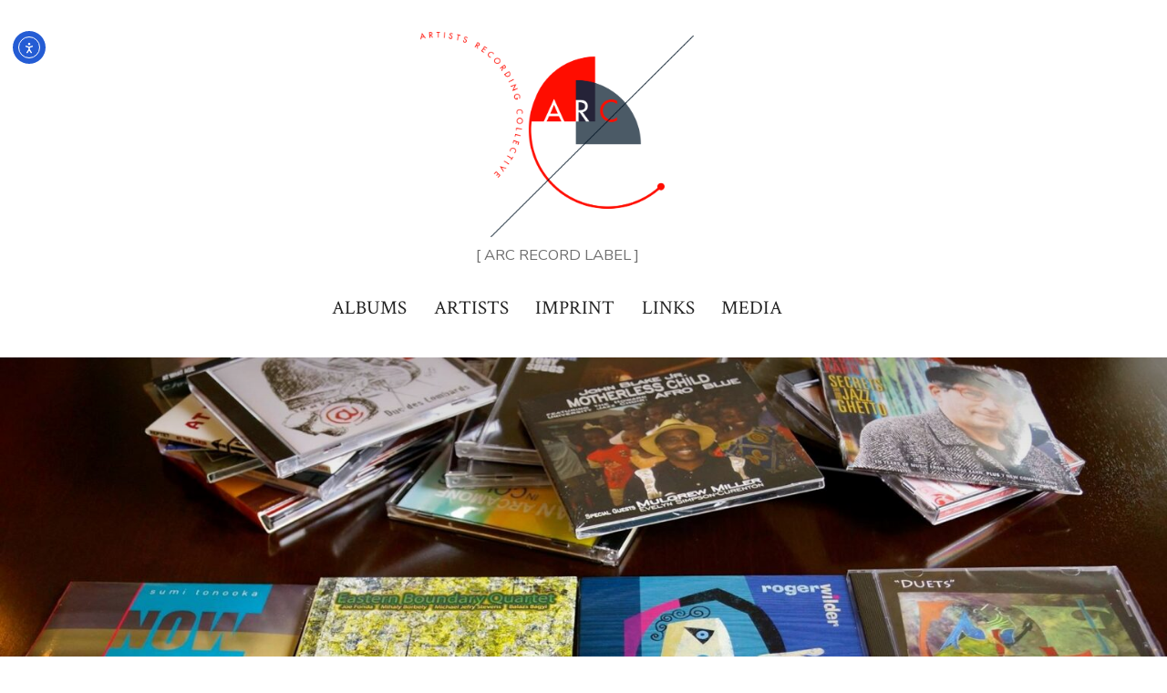

--- FILE ---
content_type: text/html; charset=UTF-8
request_url: https://artistsrecordingcollective.biz/arc-catalogue/
body_size: 18360
content:
<!doctype html>
<html lang="en">
<head>
	<meta charset="UTF-8" />
	<meta name="viewport" content="width=device-width, initial-scale=1" />
	<link rel="profile" href="https://gmpg.org/xfn/11" />
	<title>ARTISTS &#8211; Artists Recording Collective</title>
<meta name='robots' content='max-image-preview:large' />
<link rel='dns-prefetch' href='//cdn.elementor.com' />
<link rel='dns-prefetch' href='//fonts.googleapis.com' />
<link href='https://fonts.gstatic.com' crossorigin='1' rel='preconnect' />
<link rel="alternate" type="application/rss+xml" title="Artists Recording Collective &raquo; Feed" href="https://artistsrecordingcollective.biz/feed/" />
<link rel="alternate" type="application/rss+xml" title="Artists Recording Collective &raquo; Comments Feed" href="https://artistsrecordingcollective.biz/comments/feed/" />
<link rel="alternate" title="oEmbed (JSON)" type="application/json+oembed" href="https://artistsrecordingcollective.biz/wp-json/oembed/1.0/embed?url=https%3A%2F%2Fartistsrecordingcollective.biz%2Farc-catalogue%2F" />
<link rel="alternate" title="oEmbed (XML)" type="text/xml+oembed" href="https://artistsrecordingcollective.biz/wp-json/oembed/1.0/embed?url=https%3A%2F%2Fartistsrecordingcollective.biz%2Farc-catalogue%2F&#038;format=xml" />
<style id='wp-img-auto-sizes-contain-inline-css'>
img:is([sizes=auto i],[sizes^="auto," i]){contain-intrinsic-size:3000px 1500px}
/*# sourceURL=wp-img-auto-sizes-contain-inline-css */
</style>
<style id='wp-emoji-styles-inline-css'>

	img.wp-smiley, img.emoji {
		display: inline !important;
		border: none !important;
		box-shadow: none !important;
		height: 1em !important;
		width: 1em !important;
		margin: 0 0.07em !important;
		vertical-align: -0.1em !important;
		background: none !important;
		padding: 0 !important;
	}
/*# sourceURL=wp-emoji-styles-inline-css */
</style>
<style id='wp-block-library-inline-css'>
:root{--wp-block-synced-color:#7a00df;--wp-block-synced-color--rgb:122,0,223;--wp-bound-block-color:var(--wp-block-synced-color);--wp-editor-canvas-background:#ddd;--wp-admin-theme-color:#007cba;--wp-admin-theme-color--rgb:0,124,186;--wp-admin-theme-color-darker-10:#006ba1;--wp-admin-theme-color-darker-10--rgb:0,107,160.5;--wp-admin-theme-color-darker-20:#005a87;--wp-admin-theme-color-darker-20--rgb:0,90,135;--wp-admin-border-width-focus:2px}@media (min-resolution:192dpi){:root{--wp-admin-border-width-focus:1.5px}}.wp-element-button{cursor:pointer}:root .has-very-light-gray-background-color{background-color:#eee}:root .has-very-dark-gray-background-color{background-color:#313131}:root .has-very-light-gray-color{color:#eee}:root .has-very-dark-gray-color{color:#313131}:root .has-vivid-green-cyan-to-vivid-cyan-blue-gradient-background{background:linear-gradient(135deg,#00d084,#0693e3)}:root .has-purple-crush-gradient-background{background:linear-gradient(135deg,#34e2e4,#4721fb 50%,#ab1dfe)}:root .has-hazy-dawn-gradient-background{background:linear-gradient(135deg,#faaca8,#dad0ec)}:root .has-subdued-olive-gradient-background{background:linear-gradient(135deg,#fafae1,#67a671)}:root .has-atomic-cream-gradient-background{background:linear-gradient(135deg,#fdd79a,#004a59)}:root .has-nightshade-gradient-background{background:linear-gradient(135deg,#330968,#31cdcf)}:root .has-midnight-gradient-background{background:linear-gradient(135deg,#020381,#2874fc)}:root{--wp--preset--font-size--normal:16px;--wp--preset--font-size--huge:42px}.has-regular-font-size{font-size:1em}.has-larger-font-size{font-size:2.625em}.has-normal-font-size{font-size:var(--wp--preset--font-size--normal)}.has-huge-font-size{font-size:var(--wp--preset--font-size--huge)}.has-text-align-center{text-align:center}.has-text-align-left{text-align:left}.has-text-align-right{text-align:right}.has-fit-text{white-space:nowrap!important}#end-resizable-editor-section{display:none}.aligncenter{clear:both}.items-justified-left{justify-content:flex-start}.items-justified-center{justify-content:center}.items-justified-right{justify-content:flex-end}.items-justified-space-between{justify-content:space-between}.screen-reader-text{border:0;clip-path:inset(50%);height:1px;margin:-1px;overflow:hidden;padding:0;position:absolute;width:1px;word-wrap:normal!important}.screen-reader-text:focus{background-color:#ddd;clip-path:none;color:#444;display:block;font-size:1em;height:auto;left:5px;line-height:normal;padding:15px 23px 14px;text-decoration:none;top:5px;width:auto;z-index:100000}html :where(.has-border-color){border-style:solid}html :where([style*=border-top-color]){border-top-style:solid}html :where([style*=border-right-color]){border-right-style:solid}html :where([style*=border-bottom-color]){border-bottom-style:solid}html :where([style*=border-left-color]){border-left-style:solid}html :where([style*=border-width]){border-style:solid}html :where([style*=border-top-width]){border-top-style:solid}html :where([style*=border-right-width]){border-right-style:solid}html :where([style*=border-bottom-width]){border-bottom-style:solid}html :where([style*=border-left-width]){border-left-style:solid}html :where(img[class*=wp-image-]){height:auto;max-width:100%}:where(figure){margin:0 0 1em}html :where(.is-position-sticky){--wp-admin--admin-bar--position-offset:var(--wp-admin--admin-bar--height,0px)}@media screen and (max-width:600px){html :where(.is-position-sticky){--wp-admin--admin-bar--position-offset:0px}}

/*# sourceURL=wp-block-library-inline-css */
</style><style id='wp-block-image-inline-css'>
.wp-block-image>a,.wp-block-image>figure>a{display:inline-block}.wp-block-image img{box-sizing:border-box;height:auto;max-width:100%;vertical-align:bottom}@media not (prefers-reduced-motion){.wp-block-image img.hide{visibility:hidden}.wp-block-image img.show{animation:show-content-image .4s}}.wp-block-image[style*=border-radius] img,.wp-block-image[style*=border-radius]>a{border-radius:inherit}.wp-block-image.has-custom-border img{box-sizing:border-box}.wp-block-image.aligncenter{text-align:center}.wp-block-image.alignfull>a,.wp-block-image.alignwide>a{width:100%}.wp-block-image.alignfull img,.wp-block-image.alignwide img{height:auto;width:100%}.wp-block-image .aligncenter,.wp-block-image .alignleft,.wp-block-image .alignright,.wp-block-image.aligncenter,.wp-block-image.alignleft,.wp-block-image.alignright{display:table}.wp-block-image .aligncenter>figcaption,.wp-block-image .alignleft>figcaption,.wp-block-image .alignright>figcaption,.wp-block-image.aligncenter>figcaption,.wp-block-image.alignleft>figcaption,.wp-block-image.alignright>figcaption{caption-side:bottom;display:table-caption}.wp-block-image .alignleft{float:left;margin:.5em 1em .5em 0}.wp-block-image .alignright{float:right;margin:.5em 0 .5em 1em}.wp-block-image .aligncenter{margin-left:auto;margin-right:auto}.wp-block-image :where(figcaption){margin-bottom:1em;margin-top:.5em}.wp-block-image.is-style-circle-mask img{border-radius:9999px}@supports ((-webkit-mask-image:none) or (mask-image:none)) or (-webkit-mask-image:none){.wp-block-image.is-style-circle-mask img{border-radius:0;-webkit-mask-image:url('data:image/svg+xml;utf8,<svg viewBox="0 0 100 100" xmlns="http://www.w3.org/2000/svg"><circle cx="50" cy="50" r="50"/></svg>');mask-image:url('data:image/svg+xml;utf8,<svg viewBox="0 0 100 100" xmlns="http://www.w3.org/2000/svg"><circle cx="50" cy="50" r="50"/></svg>');mask-mode:alpha;-webkit-mask-position:center;mask-position:center;-webkit-mask-repeat:no-repeat;mask-repeat:no-repeat;-webkit-mask-size:contain;mask-size:contain}}:root :where(.wp-block-image.is-style-rounded img,.wp-block-image .is-style-rounded img){border-radius:9999px}.wp-block-image figure{margin:0}.wp-lightbox-container{display:flex;flex-direction:column;position:relative}.wp-lightbox-container img{cursor:zoom-in}.wp-lightbox-container img:hover+button{opacity:1}.wp-lightbox-container button{align-items:center;backdrop-filter:blur(16px) saturate(180%);background-color:#5a5a5a40;border:none;border-radius:4px;cursor:zoom-in;display:flex;height:20px;justify-content:center;opacity:0;padding:0;position:absolute;right:16px;text-align:center;top:16px;width:20px;z-index:100}@media not (prefers-reduced-motion){.wp-lightbox-container button{transition:opacity .2s ease}}.wp-lightbox-container button:focus-visible{outline:3px auto #5a5a5a40;outline:3px auto -webkit-focus-ring-color;outline-offset:3px}.wp-lightbox-container button:hover{cursor:pointer;opacity:1}.wp-lightbox-container button:focus{opacity:1}.wp-lightbox-container button:focus,.wp-lightbox-container button:hover,.wp-lightbox-container button:not(:hover):not(:active):not(.has-background){background-color:#5a5a5a40;border:none}.wp-lightbox-overlay{box-sizing:border-box;cursor:zoom-out;height:100vh;left:0;overflow:hidden;position:fixed;top:0;visibility:hidden;width:100%;z-index:100000}.wp-lightbox-overlay .close-button{align-items:center;cursor:pointer;display:flex;justify-content:center;min-height:40px;min-width:40px;padding:0;position:absolute;right:calc(env(safe-area-inset-right) + 16px);top:calc(env(safe-area-inset-top) + 16px);z-index:5000000}.wp-lightbox-overlay .close-button:focus,.wp-lightbox-overlay .close-button:hover,.wp-lightbox-overlay .close-button:not(:hover):not(:active):not(.has-background){background:none;border:none}.wp-lightbox-overlay .lightbox-image-container{height:var(--wp--lightbox-container-height);left:50%;overflow:hidden;position:absolute;top:50%;transform:translate(-50%,-50%);transform-origin:top left;width:var(--wp--lightbox-container-width);z-index:9999999999}.wp-lightbox-overlay .wp-block-image{align-items:center;box-sizing:border-box;display:flex;height:100%;justify-content:center;margin:0;position:relative;transform-origin:0 0;width:100%;z-index:3000000}.wp-lightbox-overlay .wp-block-image img{height:var(--wp--lightbox-image-height);min-height:var(--wp--lightbox-image-height);min-width:var(--wp--lightbox-image-width);width:var(--wp--lightbox-image-width)}.wp-lightbox-overlay .wp-block-image figcaption{display:none}.wp-lightbox-overlay button{background:none;border:none}.wp-lightbox-overlay .scrim{background-color:#fff;height:100%;opacity:.9;position:absolute;width:100%;z-index:2000000}.wp-lightbox-overlay.active{visibility:visible}@media not (prefers-reduced-motion){.wp-lightbox-overlay.active{animation:turn-on-visibility .25s both}.wp-lightbox-overlay.active img{animation:turn-on-visibility .35s both}.wp-lightbox-overlay.show-closing-animation:not(.active){animation:turn-off-visibility .35s both}.wp-lightbox-overlay.show-closing-animation:not(.active) img{animation:turn-off-visibility .25s both}.wp-lightbox-overlay.zoom.active{animation:none;opacity:1;visibility:visible}.wp-lightbox-overlay.zoom.active .lightbox-image-container{animation:lightbox-zoom-in .4s}.wp-lightbox-overlay.zoom.active .lightbox-image-container img{animation:none}.wp-lightbox-overlay.zoom.active .scrim{animation:turn-on-visibility .4s forwards}.wp-lightbox-overlay.zoom.show-closing-animation:not(.active){animation:none}.wp-lightbox-overlay.zoom.show-closing-animation:not(.active) .lightbox-image-container{animation:lightbox-zoom-out .4s}.wp-lightbox-overlay.zoom.show-closing-animation:not(.active) .lightbox-image-container img{animation:none}.wp-lightbox-overlay.zoom.show-closing-animation:not(.active) .scrim{animation:turn-off-visibility .4s forwards}}@keyframes show-content-image{0%{visibility:hidden}99%{visibility:hidden}to{visibility:visible}}@keyframes turn-on-visibility{0%{opacity:0}to{opacity:1}}@keyframes turn-off-visibility{0%{opacity:1;visibility:visible}99%{opacity:0;visibility:visible}to{opacity:0;visibility:hidden}}@keyframes lightbox-zoom-in{0%{transform:translate(calc((-100vw + var(--wp--lightbox-scrollbar-width))/2 + var(--wp--lightbox-initial-left-position)),calc(-50vh + var(--wp--lightbox-initial-top-position))) scale(var(--wp--lightbox-scale))}to{transform:translate(-50%,-50%) scale(1)}}@keyframes lightbox-zoom-out{0%{transform:translate(-50%,-50%) scale(1);visibility:visible}99%{visibility:visible}to{transform:translate(calc((-100vw + var(--wp--lightbox-scrollbar-width))/2 + var(--wp--lightbox-initial-left-position)),calc(-50vh + var(--wp--lightbox-initial-top-position))) scale(var(--wp--lightbox-scale));visibility:hidden}}
/*# sourceURL=https://artistsrecordingcollective.biz/wp-includes/blocks/image/style.min.css */
</style>
<style id='wp-block-list-inline-css'>
ol,ul{box-sizing:border-box}:root :where(.wp-block-list.has-background){padding:1.25em 2.375em}
/*# sourceURL=https://artistsrecordingcollective.biz/wp-includes/blocks/list/style.min.css */
</style>
<style id='wp-block-paragraph-inline-css'>
.is-small-text{font-size:.875em}.is-regular-text{font-size:1em}.is-large-text{font-size:2.25em}.is-larger-text{font-size:3em}.has-drop-cap:not(:focus):first-letter{float:left;font-size:8.4em;font-style:normal;font-weight:100;line-height:.68;margin:.05em .1em 0 0;text-transform:uppercase}body.rtl .has-drop-cap:not(:focus):first-letter{float:none;margin-left:.1em}p.has-drop-cap.has-background{overflow:hidden}:root :where(p.has-background){padding:1.25em 2.375em}:where(p.has-text-color:not(.has-link-color)) a{color:inherit}p.has-text-align-left[style*="writing-mode:vertical-lr"],p.has-text-align-right[style*="writing-mode:vertical-rl"]{rotate:180deg}
/*# sourceURL=https://artistsrecordingcollective.biz/wp-includes/blocks/paragraph/style.min.css */
</style>
<style id='global-styles-inline-css'>
:root{--wp--preset--aspect-ratio--square: 1;--wp--preset--aspect-ratio--4-3: 4/3;--wp--preset--aspect-ratio--3-4: 3/4;--wp--preset--aspect-ratio--3-2: 3/2;--wp--preset--aspect-ratio--2-3: 2/3;--wp--preset--aspect-ratio--16-9: 16/9;--wp--preset--aspect-ratio--9-16: 9/16;--wp--preset--color--black: #000000;--wp--preset--color--cyan-bluish-gray: #abb8c3;--wp--preset--color--white: #ffffff;--wp--preset--color--pale-pink: #f78da7;--wp--preset--color--vivid-red: #cf2e2e;--wp--preset--color--luminous-vivid-orange: #ff6900;--wp--preset--color--luminous-vivid-amber: #fcb900;--wp--preset--color--light-green-cyan: #7bdcb5;--wp--preset--color--vivid-green-cyan: #00d084;--wp--preset--color--pale-cyan-blue: #8ed1fc;--wp--preset--color--vivid-cyan-blue: #0693e3;--wp--preset--color--vivid-purple: #9b51e0;--wp--preset--color--primary: rgb(229,20,20);--wp--preset--color--secondary: rgb(33,33,33);--wp--preset--color--tertiary: rgb(128,161,191);--wp--preset--color--quaternary: #ffffff;--wp--preset--gradient--vivid-cyan-blue-to-vivid-purple: linear-gradient(135deg,rgb(6,147,227) 0%,rgb(155,81,224) 100%);--wp--preset--gradient--light-green-cyan-to-vivid-green-cyan: linear-gradient(135deg,rgb(122,220,180) 0%,rgb(0,208,130) 100%);--wp--preset--gradient--luminous-vivid-amber-to-luminous-vivid-orange: linear-gradient(135deg,rgb(252,185,0) 0%,rgb(255,105,0) 100%);--wp--preset--gradient--luminous-vivid-orange-to-vivid-red: linear-gradient(135deg,rgb(255,105,0) 0%,rgb(207,46,46) 100%);--wp--preset--gradient--very-light-gray-to-cyan-bluish-gray: linear-gradient(135deg,rgb(238,238,238) 0%,rgb(169,184,195) 100%);--wp--preset--gradient--cool-to-warm-spectrum: linear-gradient(135deg,rgb(74,234,220) 0%,rgb(151,120,209) 20%,rgb(207,42,186) 40%,rgb(238,44,130) 60%,rgb(251,105,98) 80%,rgb(254,248,76) 100%);--wp--preset--gradient--blush-light-purple: linear-gradient(135deg,rgb(255,206,236) 0%,rgb(152,150,240) 100%);--wp--preset--gradient--blush-bordeaux: linear-gradient(135deg,rgb(254,205,165) 0%,rgb(254,45,45) 50%,rgb(107,0,62) 100%);--wp--preset--gradient--luminous-dusk: linear-gradient(135deg,rgb(255,203,112) 0%,rgb(199,81,192) 50%,rgb(65,88,208) 100%);--wp--preset--gradient--pale-ocean: linear-gradient(135deg,rgb(255,245,203) 0%,rgb(182,227,212) 50%,rgb(51,167,181) 100%);--wp--preset--gradient--electric-grass: linear-gradient(135deg,rgb(202,248,128) 0%,rgb(113,206,126) 100%);--wp--preset--gradient--midnight: linear-gradient(135deg,rgb(2,3,129) 0%,rgb(40,116,252) 100%);--wp--preset--gradient--primary-to-secondary: linear-gradient(135deg, rgb(229,20,20) 0%, rgb(33,33,33) 100%);--wp--preset--gradient--primary-to-tertiary: linear-gradient(135deg, rgb(229,20,20) 0%, rgb(128,161,191) 100%);--wp--preset--gradient--primary-to-background: linear-gradient(135deg, rgb(229,20,20) 0%, rgb(255,255,255) 100%);--wp--preset--gradient--secondary-to-tertiary: linear-gradient(135deg, rgb(33,33,33) 0%, rgb(255,255,255) 100%);--wp--preset--font-size--small: 17px;--wp--preset--font-size--medium: 21px;--wp--preset--font-size--large: 24px;--wp--preset--font-size--x-large: 42px;--wp--preset--font-size--huge: 30px;--wp--preset--spacing--20: 0.44rem;--wp--preset--spacing--30: 0.67rem;--wp--preset--spacing--40: 1rem;--wp--preset--spacing--50: 1.5rem;--wp--preset--spacing--60: 2.25rem;--wp--preset--spacing--70: 3.38rem;--wp--preset--spacing--80: 5.06rem;--wp--preset--shadow--natural: 6px 6px 9px rgba(0, 0, 0, 0.2);--wp--preset--shadow--deep: 12px 12px 50px rgba(0, 0, 0, 0.4);--wp--preset--shadow--sharp: 6px 6px 0px rgba(0, 0, 0, 0.2);--wp--preset--shadow--outlined: 6px 6px 0px -3px rgb(255, 255, 255), 6px 6px rgb(0, 0, 0);--wp--preset--shadow--crisp: 6px 6px 0px rgb(0, 0, 0);}:where(.is-layout-flex){gap: 0.5em;}:where(.is-layout-grid){gap: 0.5em;}body .is-layout-flex{display: flex;}.is-layout-flex{flex-wrap: wrap;align-items: center;}.is-layout-flex > :is(*, div){margin: 0;}body .is-layout-grid{display: grid;}.is-layout-grid > :is(*, div){margin: 0;}:where(.wp-block-columns.is-layout-flex){gap: 2em;}:where(.wp-block-columns.is-layout-grid){gap: 2em;}:where(.wp-block-post-template.is-layout-flex){gap: 1.25em;}:where(.wp-block-post-template.is-layout-grid){gap: 1.25em;}.has-black-color{color: var(--wp--preset--color--black) !important;}.has-cyan-bluish-gray-color{color: var(--wp--preset--color--cyan-bluish-gray) !important;}.has-white-color{color: var(--wp--preset--color--white) !important;}.has-pale-pink-color{color: var(--wp--preset--color--pale-pink) !important;}.has-vivid-red-color{color: var(--wp--preset--color--vivid-red) !important;}.has-luminous-vivid-orange-color{color: var(--wp--preset--color--luminous-vivid-orange) !important;}.has-luminous-vivid-amber-color{color: var(--wp--preset--color--luminous-vivid-amber) !important;}.has-light-green-cyan-color{color: var(--wp--preset--color--light-green-cyan) !important;}.has-vivid-green-cyan-color{color: var(--wp--preset--color--vivid-green-cyan) !important;}.has-pale-cyan-blue-color{color: var(--wp--preset--color--pale-cyan-blue) !important;}.has-vivid-cyan-blue-color{color: var(--wp--preset--color--vivid-cyan-blue) !important;}.has-vivid-purple-color{color: var(--wp--preset--color--vivid-purple) !important;}.has-black-background-color{background-color: var(--wp--preset--color--black) !important;}.has-cyan-bluish-gray-background-color{background-color: var(--wp--preset--color--cyan-bluish-gray) !important;}.has-white-background-color{background-color: var(--wp--preset--color--white) !important;}.has-pale-pink-background-color{background-color: var(--wp--preset--color--pale-pink) !important;}.has-vivid-red-background-color{background-color: var(--wp--preset--color--vivid-red) !important;}.has-luminous-vivid-orange-background-color{background-color: var(--wp--preset--color--luminous-vivid-orange) !important;}.has-luminous-vivid-amber-background-color{background-color: var(--wp--preset--color--luminous-vivid-amber) !important;}.has-light-green-cyan-background-color{background-color: var(--wp--preset--color--light-green-cyan) !important;}.has-vivid-green-cyan-background-color{background-color: var(--wp--preset--color--vivid-green-cyan) !important;}.has-pale-cyan-blue-background-color{background-color: var(--wp--preset--color--pale-cyan-blue) !important;}.has-vivid-cyan-blue-background-color{background-color: var(--wp--preset--color--vivid-cyan-blue) !important;}.has-vivid-purple-background-color{background-color: var(--wp--preset--color--vivid-purple) !important;}.has-black-border-color{border-color: var(--wp--preset--color--black) !important;}.has-cyan-bluish-gray-border-color{border-color: var(--wp--preset--color--cyan-bluish-gray) !important;}.has-white-border-color{border-color: var(--wp--preset--color--white) !important;}.has-pale-pink-border-color{border-color: var(--wp--preset--color--pale-pink) !important;}.has-vivid-red-border-color{border-color: var(--wp--preset--color--vivid-red) !important;}.has-luminous-vivid-orange-border-color{border-color: var(--wp--preset--color--luminous-vivid-orange) !important;}.has-luminous-vivid-amber-border-color{border-color: var(--wp--preset--color--luminous-vivid-amber) !important;}.has-light-green-cyan-border-color{border-color: var(--wp--preset--color--light-green-cyan) !important;}.has-vivid-green-cyan-border-color{border-color: var(--wp--preset--color--vivid-green-cyan) !important;}.has-pale-cyan-blue-border-color{border-color: var(--wp--preset--color--pale-cyan-blue) !important;}.has-vivid-cyan-blue-border-color{border-color: var(--wp--preset--color--vivid-cyan-blue) !important;}.has-vivid-purple-border-color{border-color: var(--wp--preset--color--vivid-purple) !important;}.has-vivid-cyan-blue-to-vivid-purple-gradient-background{background: var(--wp--preset--gradient--vivid-cyan-blue-to-vivid-purple) !important;}.has-light-green-cyan-to-vivid-green-cyan-gradient-background{background: var(--wp--preset--gradient--light-green-cyan-to-vivid-green-cyan) !important;}.has-luminous-vivid-amber-to-luminous-vivid-orange-gradient-background{background: var(--wp--preset--gradient--luminous-vivid-amber-to-luminous-vivid-orange) !important;}.has-luminous-vivid-orange-to-vivid-red-gradient-background{background: var(--wp--preset--gradient--luminous-vivid-orange-to-vivid-red) !important;}.has-very-light-gray-to-cyan-bluish-gray-gradient-background{background: var(--wp--preset--gradient--very-light-gray-to-cyan-bluish-gray) !important;}.has-cool-to-warm-spectrum-gradient-background{background: var(--wp--preset--gradient--cool-to-warm-spectrum) !important;}.has-blush-light-purple-gradient-background{background: var(--wp--preset--gradient--blush-light-purple) !important;}.has-blush-bordeaux-gradient-background{background: var(--wp--preset--gradient--blush-bordeaux) !important;}.has-luminous-dusk-gradient-background{background: var(--wp--preset--gradient--luminous-dusk) !important;}.has-pale-ocean-gradient-background{background: var(--wp--preset--gradient--pale-ocean) !important;}.has-electric-grass-gradient-background{background: var(--wp--preset--gradient--electric-grass) !important;}.has-midnight-gradient-background{background: var(--wp--preset--gradient--midnight) !important;}.has-small-font-size{font-size: var(--wp--preset--font-size--small) !important;}.has-medium-font-size{font-size: var(--wp--preset--font-size--medium) !important;}.has-large-font-size{font-size: var(--wp--preset--font-size--large) !important;}.has-x-large-font-size{font-size: var(--wp--preset--font-size--x-large) !important;}
/*# sourceURL=global-styles-inline-css */
</style>

<style id='classic-theme-styles-inline-css'>
/*! This file is auto-generated */
.wp-block-button__link{color:#fff;background-color:#32373c;border-radius:9999px;box-shadow:none;text-decoration:none;padding:calc(.667em + 2px) calc(1.333em + 2px);font-size:1.125em}.wp-block-file__button{background:#32373c;color:#fff;text-decoration:none}
/*# sourceURL=/wp-includes/css/classic-themes.min.css */
</style>
<link rel='stylesheet' id='coblocks-extensions-css' href='https://artistsrecordingcollective.biz/wp-content/plugins/coblocks/dist/style-coblocks-extensions.css?ver=3.1.16' media='all' />
<link rel='stylesheet' id='coblocks-animation-css' href='https://artistsrecordingcollective.biz/wp-content/plugins/coblocks/dist/style-coblocks-animation.css?ver=2677611078ee87eb3b1c' media='all' />
<link rel='stylesheet' id='wp-components-css' href='https://artistsrecordingcollective.biz/wp-includes/css/dist/components/style.min.css?ver=6.9' media='all' />
<link rel='stylesheet' id='godaddy-styles-css' href='https://artistsrecordingcollective.biz/wp-content/plugins/coblocks/includes/Dependencies/GoDaddy/Styles/build/latest.css?ver=2.0.2' media='all' />
<link rel='stylesheet' id='ea11y-widget-fonts-css' href='https://artistsrecordingcollective.biz/wp-content/plugins/pojo-accessibility/assets/build/fonts.css?ver=3.9.1' media='all' />
<link rel='stylesheet' id='ea11y-skip-link-css' href='https://artistsrecordingcollective.biz/wp-content/plugins/pojo-accessibility/assets/build/skip-link.css?ver=3.9.1' media='all' />
<link rel='preload' as='style' href='https://fonts.googleapis.com/css?family=Crimson+Text%3A400%2C400i%2C700%2C700i%7CNunito+Sans%3A400%2C400i%2C600%2C700&#038;subset=latin%2Clatin-ext&#038;display=swap&#038;ver=1.8.18' />
<link rel='stylesheet' id='go-fonts-css' href='https://fonts.googleapis.com/css?family=Crimson+Text%3A400%2C400i%2C700%2C700i%7CNunito+Sans%3A400%2C400i%2C600%2C700&#038;subset=latin%2Clatin-ext&#038;display=swap&#038;ver=1.8.18' media="print" onload="this.media='all'" />

<noscript><link rel="stylesheet" href="https://fonts.googleapis.com/css?family=Crimson+Text%3A400%2C400i%2C700%2C700i%7CNunito+Sans%3A400%2C400i%2C600%2C700&#038;subset=latin%2Clatin-ext&#038;display=swap&#038;ver=1.8.18" /></noscript><link rel='stylesheet' id='go-style-css' href='https://artistsrecordingcollective.biz/wp-content/themes/go/dist/css/style-shared.min.css?ver=1.8.18' media='all' />
<link rel='stylesheet' id='go-design-style-traditional-css' href='https://artistsrecordingcollective.biz/wp-content/themes/go/dist/css/design-styles/style-traditional.min.css?ver=1.8.18' media='all' />
<script src="https://artistsrecordingcollective.biz/wp-includes/js/jquery/jquery.min.js?ver=3.7.1" id="jquery-core-js"></script>
<script src="https://artistsrecordingcollective.biz/wp-includes/js/jquery/jquery-migrate.min.js?ver=3.4.1" id="jquery-migrate-js"></script>
<link rel="https://api.w.org/" href="https://artistsrecordingcollective.biz/wp-json/" /><link rel="alternate" title="JSON" type="application/json" href="https://artistsrecordingcollective.biz/wp-json/wp/v2/pages/47" /><link rel="EditURI" type="application/rsd+xml" title="RSD" href="https://artistsrecordingcollective.biz/xmlrpc.php?rsd" />
<meta name="generator" content="WordPress 6.9" />
<link rel="canonical" href="https://artistsrecordingcollective.biz/arc-catalogue/" />
<link rel='shortlink' href='https://artistsrecordingcollective.biz/?p=47' />
		<style>
			:root {
				--go--color--white: hsl(0, 0%, 100%);
									--go--color--primary: hsl(0, 84%, 49%);
				
									--go--color--secondary: hsl(0, 0%, 13%);
				
									--go--color--tertiary: hsl(209, 33%, 63%);
				
									--go--color--background: hsl(0, 0%, 100%);
				
				
				
				
				
				
				
									--go-logo--max-width: 300px;
				
									--go-logo-mobile--max-width: 200px;
				
									--go--viewport-basis: 1100;
				
				
				
				
				
							}

			.has-primary-to-secondary-gradient-background {
				background: -webkit-linear-gradient(135deg, var(--go--color--primary) 0%, var(--go--color--secondary) 100%);
				background: -o-linear-gradient(135deg, var(--go--color--primary) 0%, var(--go--color--secondary) 100%);
				background: linear-gradient(135deg, var(--go--color--primary) 0%, var(--go--color--secondary) 100%);
			}

			.has-primary-to-tertiary-gradient-background {
				background: -webkit-linear-gradient(135deg, var(--go--color--primary) 0%, var(--go--color--tertiary) 100%);
				background: -o-linear-gradient(135deg, var(--go--color--primary) 0%, var(--go--color--tertiary) 100%);
				background: linear-gradient(135deg, var(--go--color--primary) 0%, var(--go--color--tertiary) 100%);
			}

			.has-primary-to-background-gradient-background {
				background: -webkit-linear-gradient(135deg, var(--go--color--primary) 0%, var(--go--color--background) 100%);
				background: -o-linear-gradient(135deg, var(--go--color--primary) 0%, var(--go--color--background) 100%);
				background: linear-gradient(135deg, var(--go--color--primary) 0%, var(--go--color--background) 100%);
			}

			.has-secondary-to-tertiary-gradient-background {
				background: -webkit-linear-gradient(135deg, var(--go--color--secondary) 0%, var(--go--color--tertiary) 100%);
				background: -o-linear-gradient(135deg, var(--go--color--secondary) 0%, var(--go--color--tertiary) 100%);
				background: linear-gradient(135deg, var(--go--color--secondary) 0%, var(--go--color--tertiary) 100%);
			}
		</style>
	<link rel="icon" href="https://artistsrecordingcollective.biz/wp-content/uploads/2022/04/arc_mug-150x150.jpeg" sizes="32x32" />
<link rel="icon" href="https://artistsrecordingcollective.biz/wp-content/uploads/2022/04/arc_mug-300x300.jpeg" sizes="192x192" />
<link rel="apple-touch-icon" href="https://artistsrecordingcollective.biz/wp-content/uploads/2022/04/arc_mug-300x300.jpeg" />
<meta name="msapplication-TileImage" content="https://artistsrecordingcollective.biz/wp-content/uploads/2022/04/arc_mug-300x300.jpeg" />
		<style id="wp-custom-css">
			.home .site-header {position: absolute;width: 100%;z-index: 999;left: 0;}		</style>
		</head>

<body
		class="wp-singular page-template-default page page-id-47 wp-custom-logo wp-embed-responsive wp-theme-go ally-default is-style-traditional has-header-3 has-footer-2 has-sticky-header has-page-titles has-featured-image singular"
>

			<script>
			const onSkipLinkClick = () => {
				const htmlElement = document.querySelector('html');

				htmlElement.style['scroll-behavior'] = 'smooth';

				setTimeout( () => htmlElement.style['scroll-behavior'] = null, 1000 );
			}
			document.addEventListener("DOMContentLoaded", () => {
				if (!document.querySelector('#content')) {
					document.querySelector('.ea11y-skip-to-content-link').remove();
				}
			});
		</script>
		<nav aria-label="Skip to content navigation">
			<a class="ea11y-skip-to-content-link"
				href="#content"
				tabindex="1"
				onclick="onSkipLinkClick()"
			>
				Skip to content
				<svg width="24" height="24" viewBox="0 0 24 24" fill="none" role="presentation">
					<path d="M18 6V12C18 12.7956 17.6839 13.5587 17.1213 14.1213C16.5587 14.6839 15.7956 15 15 15H5M5 15L9 11M5 15L9 19"
								stroke="black"
								stroke-width="1.5"
								stroke-linecap="round"
								stroke-linejoin="round"
					/>
				</svg>
			</a>
			<div class="ea11y-skip-to-content-backdrop"></div>
		</nav>

		
	<div id="page" class="site">

		<a class="skip-link screen-reader-text" href="#site-content">Skip to content</a>

		<header id="site-header" class="site-header header relative  header-3" role="banner" itemscope itemtype="http://schema.org/WPHeader">

			<div class="header__inner flex items-center justify-between h-inherit w-full relative">

				<div class="header__extras">
																			</div>

				<div class="header__title-nav flex items-center flex-nowrap">

					<div class="header__titles lg:flex items-center" itemscope itemtype="http://schema.org/Organization"><h1 class="custom-logo"><a href="https://artistsrecordingcollective.biz/" class="custom-logo-link" rel="home"><img width="2865" height="2151" src="https://artistsrecordingcollective.biz/wp-content/uploads/2022/04/large_logo.png" class="custom-logo" alt="Artists Recording Collective" decoding="async" fetchpriority="high" srcset="https://artistsrecordingcollective.biz/wp-content/uploads/2022/04/large_logo.png 2865w, https://artistsrecordingcollective.biz/wp-content/uploads/2022/04/large_logo-300x225.png 300w, https://artistsrecordingcollective.biz/wp-content/uploads/2022/04/large_logo-1024x769.png 1024w, https://artistsrecordingcollective.biz/wp-content/uploads/2022/04/large_logo-768x577.png 768w, https://artistsrecordingcollective.biz/wp-content/uploads/2022/04/large_logo-1536x1153.png 1536w, https://artistsrecordingcollective.biz/wp-content/uploads/2022/04/large_logo-2048x1538.png 2048w" sizes="(max-width: 2865px) 100vw, 2865px" /></a></h1><span class="site-description display-none sm:display-block relative text-sm">[ ARC RECORD LABEL ]</span></div>
					
						<nav id="header__navigation" class="header__navigation" aria-label="Horizontal" role="navigation" itemscope itemtype="http://schema.org/SiteNavigationElement">

							<div class="header__navigation-inner">
								<div class="menu-company-container"><ul id="menu-company" class="primary-menu list-reset"><li id="menu-item-113" class="menu-item menu-item-type-post_type menu-item-object-page menu-item-113"><a href="https://artistsrecordingcollective.biz/arc-albums/">ALBUMS</a></li>
<li id="menu-item-114" class="menu-item menu-item-type-post_type menu-item-object-page current-menu-item page_item page-item-47 current_page_item menu-item-114"><a href="https://artistsrecordingcollective.biz/arc-catalogue/" aria-current="page">ARTISTS</a></li>
<li id="menu-item-736" class="menu-item menu-item-type-post_type menu-item-object-page menu-item-home menu-item-736"><a href="https://artistsrecordingcollective.biz/">IMPRINT</a></li>
<li id="menu-item-374" class="menu-item menu-item-type-post_type menu-item-object-page menu-item-374"><a href="https://artistsrecordingcollective.biz/links/">LINKS</a></li>
<li id="menu-item-112" class="menu-item menu-item-type-post_type menu-item-object-page menu-item-112"><a href="https://artistsrecordingcollective.biz/about-arc/">MEDIA</a></li>
</ul></div>							</div>

						</nav>

					
				</div>

				
	<div class="header__nav-toggle">
		<button
			id="nav-toggle"
			class="nav-toggle"
			type="button"
			aria-controls="header__navigation"
					>
			<div class="nav-toggle-icon">
				<svg role="img" viewBox="0 0 24 24" xmlns="http://www.w3.org/2000/svg"><path d="m3.23076923 15.4615385c-1.78430492 0-3.23076923-1.4464647-3.23076923-3.2307693 0-1.7843045 1.44646431-3.2307692 3.23076923-3.2307692s3.23076923 1.4464647 3.23076923 3.2307692c0 1.7843046-1.44646431 3.2307693-3.23076923 3.2307693zm8.76923077 0c-1.7843049 0-3.23076923-1.4464647-3.23076923-3.2307693 0-1.7843045 1.44646433-3.2307692 3.23076923-3.2307692s3.2307692 1.4464647 3.2307692 3.2307692c0 1.7843046-1.4464643 3.2307693-3.2307692 3.2307693zm8.7692308 0c-1.784305 0-3.2307693-1.4464647-3.2307693-3.2307693 0-1.7843045 1.4464643-3.2307692 3.2307693-3.2307692 1.7843049 0 3.2307692 1.4464647 3.2307692 3.2307692 0 1.7843046-1.4464643 3.2307693-3.2307692 3.2307693z" /></svg>
			</div>
			<div class="nav-toggle-icon nav-toggle-icon--close">
				<svg role="img" viewBox="0 0 24 24" xmlns="http://www.w3.org/2000/svg"><path d="m21.2325621 4.63841899c.526819-.52681908.5246494-1.38313114-.0035241-1.9113046l.0438476.04384757c-.5287653-.52876531-1.3869798-.52784878-1.9113046-.00352402l-7.065629 7.06562899c-.1634497.16344977-.4265682.16533585-.591904 0l-7.06562901-7.06562899c-.52681908-.52681907-1.38313114-.52464944-1.9113046.00352402l.04384757-.04384757c-.52876531.52876532-.52784878 1.38697983-.00352402 1.9113046l7.06562899 7.06562901c.16344977.1634497.16533585.4265682 0 .591904l-7.06562899 7.065629c-.52681907.5268191-.52464944 1.3831311.00352402 1.9113046l-.04384757-.0438476c.52876532.5287654 1.38697983.5278488 1.9113046.0035241l7.06562901-7.065629c.1634497-.1634498.4265682-.1653359.591904 0l7.065629 7.065629c.5268191.526819 1.3831311.5246494 1.9113046-.0035241l-.0438476.0438476c.5287654-.5287653.5278488-1.3869798.0035241-1.9113046l-7.065629-7.065629c-.1634498-.1634497-.1653359-.4265682 0-.591904z" fill-rule="evenodd" /></svg>
			</div>
			<span class="screen-reader-text">Menu</span>
		</button>
	</div>

	
			</div>

			
		</header>

		<main id="site-content" class="site-content" role="main">

	<figure class="post__thumbnail">
		<img width="2048" height="1182" src="https://artistsrecordingcollective.biz/wp-content/uploads/2022/04/ARC-Discs-copy.jpg" class="attachment-post-thumbnail size-post-thumbnail wp-post-image" alt="" decoding="async" srcset="https://artistsrecordingcollective.biz/wp-content/uploads/2022/04/ARC-Discs-copy.jpg 2048w, https://artistsrecordingcollective.biz/wp-content/uploads/2022/04/ARC-Discs-copy-300x173.jpg 300w, https://artistsrecordingcollective.biz/wp-content/uploads/2022/04/ARC-Discs-copy-1024x591.jpg 1024w, https://artistsrecordingcollective.biz/wp-content/uploads/2022/04/ARC-Discs-copy-768x443.jpg 768w, https://artistsrecordingcollective.biz/wp-content/uploads/2022/04/ARC-Discs-copy-1536x887.jpg 1536w" sizes="(max-width: 2048px) 100vw, 2048px" />	</figure>

<article class="post-47 page type-page status-publish has-post-thumbnail hentry" id="post-47">

	<header class="page-header entry-header m-auto px "><h1 class="post__title m-0 text-center">ARTISTS</h1></header>
	<div class="content-area__wrapper">
		<div class="content-area entry-content">
			<div class="wp-block-image">
<figure class="aligncenter size-full"><img decoding="async" width="2058" height="1174" src="https://artistsrecordingcollective.biz/wp-content/uploads/2025/12/ARC-2026-IS-19-YEARS-OLD.png" alt="" class="wp-image-689" srcset="https://artistsrecordingcollective.biz/wp-content/uploads/2025/12/ARC-2026-IS-19-YEARS-OLD.png 2058w, https://artistsrecordingcollective.biz/wp-content/uploads/2025/12/ARC-2026-IS-19-YEARS-OLD-300x171.png 300w, https://artistsrecordingcollective.biz/wp-content/uploads/2025/12/ARC-2026-IS-19-YEARS-OLD-1024x584.png 1024w, https://artistsrecordingcollective.biz/wp-content/uploads/2025/12/ARC-2026-IS-19-YEARS-OLD-768x438.png 768w, https://artistsrecordingcollective.biz/wp-content/uploads/2025/12/ARC-2026-IS-19-YEARS-OLD-1536x876.png 1536w, https://artistsrecordingcollective.biz/wp-content/uploads/2025/12/ARC-2026-IS-19-YEARS-OLD-2048x1168.png 2048w" sizes="(max-width: 2058px) 100vw, 2058px" /></figure>
</div>


<p class="has-quaternary-color has-primary-background-color has-text-color has-background" style="font-size:10px;letter-spacing:1px"><strong>ARC began with 3 artists and one release. Today the&nbsp;ARC catalogue of releases features well over 400 artists.</strong></p>


<div class="wp-block-image is-style-bottom-wave">
<figure class="aligncenter size-full"><img decoding="async" width="2048" height="1182" src="https://www.artistsrecordingcollective.biz/wp-content/uploads/2022/04/ARC-Discs-copy.jpg" alt="" class="wp-image-33" srcset="https://artistsrecordingcollective.biz/wp-content/uploads/2022/04/ARC-Discs-copy.jpg 2048w, https://artistsrecordingcollective.biz/wp-content/uploads/2022/04/ARC-Discs-copy-300x173.jpg 300w, https://artistsrecordingcollective.biz/wp-content/uploads/2022/04/ARC-Discs-copy-1024x591.jpg 1024w, https://artistsrecordingcollective.biz/wp-content/uploads/2022/04/ARC-Discs-copy-768x443.jpg 768w, https://artistsrecordingcollective.biz/wp-content/uploads/2022/04/ARC-Discs-copy-1536x887.jpg 1536w" sizes="(max-width: 2048px) 100vw, 2048px" /></figure>
</div>


<p class="has-text-align-right has-primary-color has-text-color" style="letter-spacing:1px">work sample</p>



<center><iframe allow="autoplay *; encrypted-media *; fullscreen *; clipboard-write" frameborder="0" height="450" style="width:100%;max-width:660px;overflow:hidden;border-radius:10px;" sandbox="allow-forms allow-popups allow-same-origin allow-scripts allow-storage-access-by-user-activation allow-top-navigation-by-user-activation" src="https://embed.music.apple.com/us/playlist/arc-label-at-apple-music/pl.u-dNYLIDZpqBX"></iframe></center>


<div class="wp-block-image">
<figure class="aligncenter size-full"><img loading="lazy" decoding="async" width="2684" height="889" src="https://www.artistsrecordingcollective.biz/wp-content/uploads/2022/04/logo_horizontal_color.png" alt="" class="wp-image-110" srcset="https://artistsrecordingcollective.biz/wp-content/uploads/2022/04/logo_horizontal_color.png 2684w, https://artistsrecordingcollective.biz/wp-content/uploads/2022/04/logo_horizontal_color-300x99.png 300w, https://artistsrecordingcollective.biz/wp-content/uploads/2022/04/logo_horizontal_color-1024x339.png 1024w, https://artistsrecordingcollective.biz/wp-content/uploads/2022/04/logo_horizontal_color-768x254.png 768w, https://artistsrecordingcollective.biz/wp-content/uploads/2022/04/logo_horizontal_color-1536x509.png 1536w, https://artistsrecordingcollective.biz/wp-content/uploads/2022/04/logo_horizontal_color-2048x678.png 2048w" sizes="auto, (max-width: 2684px) 100vw, 2684px" /></figure>
</div>


<ol class="wp-block-list">
<li><strong>Ada Rovatti</strong></li>



<li><strong>Adee Dancy</strong></li>



<li><strong>Addey Lindman</strong></li>



<li><strong>Addison Frei</strong></li>



<li><strong>Ahmad Alaadeen</strong> </li>



<li><strong>Aidan Hamer</strong></li>



<li><strong>Al Wojtera</strong></li>



<li><strong>Alan Hawkins</strong></li>



<li><strong>Alex Acuna</strong></li>



<li><strong>Alex Chadsey</strong></li>



<li><strong>Alex Khier</strong></li>



<li><strong>Alex McKeithen</strong></li>



<li><strong>Alex Wakim</strong></li>



<li><strong>Ali Carlton</strong></li>



<li><strong>Alice Downs</strong></li>



<li><strong>Alvin Atkinson, Jr.</strong></li>



<li><strong>Alyssa Murray</strong> </li>



<li><strong>Alyssa Williams</strong></li>



<li><strong>Amanda Ruzza</strong></li>



<li><strong>Amber Quint</strong></li>



<li><strong>Ameen Saleem</strong></li>



<li><strong>Andreas Kellepouris</strong></li>



<li><strong>Andrew Hadro</strong></li>



<li><strong>Andrew McGhie</strong></li>



<li><strong>Andrew Ouellette</strong></li>



<li><strong>Andrew W. Stinson</strong></li>



<li><strong>Andy Suzuki</strong></li>



<li><strong>Angela Hagenbach</strong></li>



<li><strong>Anna Davis</strong></li>



<li><strong>Anne Mathews</strong></li>



<li><strong>Annie Whitfield</strong></li>



<li><strong>Anthony Cavallo</strong></li>



<li><strong>Anthony Wonsey</strong></li>



<li><strong>Antoine Paganotti</strong></li>



<li><strong>Antonio Reyes</strong></li>



<li><strong>Ari Staggs</strong></li>



<li><strong>Arthur White</strong></li>



<li><strong>Art Lillard</strong></li>



<li><strong>Aryana Nemati</strong></li>



<li><strong>Asa Martin</strong></li>



<li><strong>Atlys</strong></li>



<li><strong>Aurélien Barnes</strong></li>



<li><strong>Atzin Garcia</strong></li>



<li><strong>B.J. Jansen</strong></li>



<li><strong>Barry Cooper</strong></li>



<li><strong>Ben Garber</strong></li>



<li><strong>Ben Leifer</strong></li>



<li><strong>Benjamin Lewis</strong></li>



<li><strong>Benjamin Ogutu</strong></li>



<li><strong>Beth Fleenor</strong></li>



<li><strong>Bill Crain</strong></li>



<li><strong>Bill McKemy</strong></li>



<li><strong>Billy Butler</strong></li>



<li><strong>Billy Drewes</strong> </li>



<li><strong>Blue Noyes</strong></li>



<li><strong>Bob Bennett</strong></li>



<li><strong>Bob Blount</strong></li>



<li><strong>Bob Bowman</strong></li>



<li><strong>Bob Braye</strong></li>



<li><strong>Bob Habib</strong></li>



<li><strong>Boris Koslov</strong> </li>



<li><strong>Brayden Evans</strong></li>



<li><strong>Brady Johnstone</strong></li>



<li><strong>Brant Hester</strong></li>



<li><strong>Brendan Sullivan</strong></li>



<li><strong>Brett Carter</strong></li>



<li><strong>Brian Bromberg</strong></li>



<li><strong>Brian Harmon</strong></li>



<li><strong>Brian Lawson</strong></li>



<li><strong>Brian Quackenbush</strong></li>



<li><strong>Brian Scarborough</strong></li>



<li><strong>Brian Steever</strong></li>



<li><strong>Bruce Bustamante</strong></li>



<li><strong>Calvin Arsenia</strong></li>



<li><strong>Carolyn </strong>Salin</li>



<li><strong>Carson Krop</strong></li>



<li><strong>Carter Beucher</strong></li>



<li><strong>Chad Taylor</strong></li>



<li><strong>Charles Gatschet</strong></li>



<li><strong>Charles “Duston” Rakes</strong></li>



<li><strong>Chloe Thornton</strong></li>



<li><strong>Chris Beck</strong></li>



<li><strong>Chris Burnett</strong></li>



<li><strong>Chris Credit</strong></li>



<li><strong>Chris Hazelton</strong></li>



<li><strong>Chris Magee</strong></li>



<li><strong>Chris Strayer</strong></li>



<li><strong>Chris Van Leeuwen</strong></li>



<li><strong>Christian Howes</strong></li>



<li><strong>Christian Napoleon</strong></li>



<li><strong>Christie Dashiell</strong></li>



<li><strong>Christopher Burnett</strong></li>



<li><strong>Christopher Finet</strong></li>



<li><strong>Christopher White</strong></li>



<li><strong>Christopher J. Woodruff</strong></li>



<li><strong>Chuck D’Aloia</strong></li>



<li><strong>Clarence Smith</strong></li>



<li><strong>Coleman Gliddon</strong></li>



<li><strong>Connaitre Miller</strong> </li>



<li><strong>Daeton Fitzpatrick</strong></li>



<li><strong>Dallas Hall</strong></li>



<li><strong>Damon Grant</strong></li>



<li><strong>Dan Arcamone</strong></li>



<li><strong>Daniel Foose</strong></li>



<li><strong>Daniel Gardner</strong></li>



<li><strong>Danielle Withers</strong></li>



<li><strong>Danna Dumandan</strong></li>



<li><strong>Danny Embrey</strong></li>



<li><strong>Danton Boller</strong></li>



<li><strong>Darrell Voss</strong></li>



<li><strong>Dave Becker</strong></li>



<li><strong>Dave Johnson</strong></li>



<li><strong>Dave Stolarz</strong></li>



<li><strong>Dave Tidball</strong></li>



<li><strong>David Arend</strong></li>



<li><strong>David Bushouse</strong></li>



<li><strong>David Caldwell-Mason</strong></li>



<li><strong>David Chael</strong> </li>



<li><strong>David Cunningham</strong></li>



<li><strong>David Dutemple</strong></li>



<li><strong>David Valdez</strong></li>



<li><strong>Davis Zamboanga</strong></li>



<li><strong>Dawson Jones</strong></li>



<li><strong>Derick Cunigan</strong></li>



<li><strong>Desmond Mason</strong></li>



<li><strong>Dezron Douglas</strong></li>



<li><strong>Diana Herold</strong></li>



<li><strong>Dieter Ulrich</strong></li>



<li><strong>Dino Massa</strong> </li>



<li><strong>D’Koda Perry</strong></li>



<li><strong>Don Aliquo</strong></li>



<li><strong>Donald Edwards</strong></li>



<li><strong>Donivan Bailey</strong></li>



<li><strong>Dorota Piotrowska</strong></li>



<li><strong>Doug Auwarter</strong></li>



<li><strong>Doug Perkins</strong></li>



<li><strong>Doug Talley</strong></li>



<li><strong>Drew Johnson</strong></li>



<li><strong>Drew Madden</strong></li>



<li><strong>Duane Eubanks</strong></li>



<li><strong>Dylan Johnson</strong> </li>



<li><strong>Dylan Reed</strong></li>



<li><strong>Ebba Dankel</strong></li>



<li><strong>Eddie Moore</strong></li>



<li><strong>Ethan Ashworth</strong></li>



<li><strong>Ethan Gaul</strong></li>



<li><strong>Ethan Santos</strong></li>



<li><strong>Eliza Berkon</strong></li>



<li><strong>Elle Nilson</strong></li>



<li><strong>Elliot Kuykendall</strong></li>



<li><strong>Emanuel Harrold</strong></li>



<li><strong>Emil Gross</strong></li>



<li><strong>Emilio Alvarez</strong> </li>



<li><strong>Emma-Kate Salin</strong></li>



<li><strong>Eric Marienthal</strong></li>



<li><strong>Eric Nakanishi</strong></li>



<li><strong>Erica Lindsay</strong></li>



<li><strong>Evan Cobb</strong></li>



<li><strong>Evan Felts</strong></li>



<li><strong>Felix Lecaros</strong></li>



<li><strong>Feya Faku</strong></li>



<li><strong>Fiona Soetrisno</strong></li>



<li><strong>Floyd Davis</strong></li>



<li><strong>Francesca Tanksley</strong></li>



<li><strong>Fred Berryhill</strong></li>



<li><strong>Freda Peterson Proctor</strong></li>



<li><strong>Freda Proctor</strong></li>



<li><strong>Fritz Hutchison</strong></li>



<li><strong>Gary Helm</strong></li>



<li><strong>Genevieve Tabby</strong></li>



<li><strong>George Burton</strong></li>



<li><strong>George Hagan</strong></li>



<li><strong>George Kahn</strong></li>



<li><strong>George Stone</strong></li>



<li><strong>Gerald Cleaver</strong> </li>



<li><strong>Greg Carroll</strong></li>



<li><strong>Greg Clinkingbeard</strong></li>



<li><strong>Greg Kogan</strong></li>



<li><strong>Greg Whitfield</strong></li>



<li>Gregg August</li>



<li><strong>Grisha Alexiev</strong></li>



<li><strong>Guthrie Bricker</strong></li>



<li><strong>Harvey Sorgen</strong></li>



<li><strong>Harvey Wainapel</strong></li>



<li><strong>Henry Fears</strong></li>



<li><strong>Henry Fears Quartet</strong></li>



<li><strong>Henry Lugo</strong></li>



<li><strong>Henry Scamurra</strong></li>



<li><strong>Herb Robertson</strong></li>



<li><strong>Holly Beneventi Page</strong> </li>



<li><strong>Houston Smith</strong></li>



<li><strong>Houston M. Smith</strong></li>



<li><strong>Howard University Jazz Choir “Afro Blue”</strong></li>



<li><strong>Hudson Mueller</strong></li>



<li><strong>Isaac Castillo</strong></li>



<li><strong>Isaac Cole</strong></li>



<li><strong>Isaac Faust</strong></li>



<li><strong>Isaac Pieters</strong></li>



<li><strong>Izaak Mills</strong> </li>



<li><strong>Jackson Harrison</strong></li>



<li><strong>Jacob Fry</strong></li>



<li><strong>Jacob Henderson</strong></li>



<li><strong>James Armstrong</strong></li>



<li><strong>James McKenna</strong></li>



<li><strong>Jasnam Daya Singh</strong></li>



<li><strong>Jason DeCristofaro</strong></li>



<li><strong>Jason Moore</strong> </li>



<li><strong>Javier Cruz</strong></li>



<li><strong>Jaylen Ward</strong></li>



<li><strong>Jean-Claude Oleksiak</strong></li>



<li><strong>Jeff Barton</strong></li>



<li><strong>Jeff Davis</strong></li>



<li><strong>Jeff Harshbarger</strong></li>



<li><strong>Jeff Miley</strong></li>



<li><strong>Jeff Shirley</strong></li>



<li><strong>Jeff “Siege” Siegel</strong></li>



<li><strong>Jeffrey Stewart</strong></li>



<li><strong>Jen Allen</strong></li>



<li><strong>Jennifer White</strong></li>



<li><strong>Jeremy Clemons</strong></li>



<li><strong>Jeremy Powell</strong></li>



<li><strong>Jess Glennon</strong></li>



<li><strong>Jessie Glennon</strong></li>



<li><strong>J.F. Letters</strong> </li>



<li><strong>Jim Mathews</strong></li>



<li><strong>Jim McNeely</strong></li>



<li><strong>Jim White</strong></li>



<li><strong>Joe Davidian</strong></li>



<li><strong>Joe Fonda</strong></li>



<li><strong>Joe Scartelli</strong></li>



<li><strong>Joe Tesoro</strong></li>



<li><strong>Joel Stratton</strong></li>



<li><strong>Joey Lombardi</strong></li>



<li><strong>Johannes Enders</strong></li>



<li><strong>John Blake, Jr.</strong></li>



<li><strong>John Boulton</strong></li>



<li><strong>John Ewing</strong></li>



<li><strong>John Knutson</strong></li>



<li><strong>John Lake</strong></li>



<li><strong>John Medeski</strong></li>



<li><strong>John Michael Bradford</strong></li>



<li><strong>John Stowell</strong></li>



<li><strong>Johnathan Blake</strong></li>



<li><strong>Jon Hemmersam</strong></li>



<li><strong>Jonah Jonathan</strong></li>



<li><strong>Jonathan Taylor</strong></li>



<li><strong>Jonathan Wires</strong></li>



<li><strong>Jordan Faught</strong></li>



<li><strong>Jose Faus</strong></li>



<li><strong>Joshua Blythe</strong></li>



<li><strong>Joshua McKeague</strong></li>



<li><strong>Joshua Rivera</strong></li>



<li><strong>Joshua Williams</strong> </li>



<li><strong>Josiah Assefa</strong></li>



<li><strong>JT Ho-Mueller</strong></li>



<li>J<strong>ulian Lee</strong></li>



<li><strong>Just Watt</strong></li>



<li><strong>Justo Almario </strong></li>



<li><strong>Kai McGarry</strong></li>



<li><strong>Kamden Martin</strong></li>



<li><strong>Kareem Doolin</strong></li>



<li><strong>Karl McComas-Reichl</strong></li>



<li><strong>Karl Vincent</strong></li>



<li><strong>Kathleen Holeman</strong></li>



<li><strong>Keiichi Ishibashi</strong></li>



<li><strong>Keith Oxman</strong></li>



<li><strong>Keith Pray</strong></li>



<li><strong>Keith Witty</strong> </li>



<li><strong>KeKe Rhodes</strong></li>



<li><strong>Kelley Fredrickson</strong></li>



<li><strong>Ken Filiano</strong></li>



<li><strong>Ken Walker</strong></li>



<li><strong>Kenji Penniman</strong></li>



<li><strong>Kenneth Baldwin</strong></li>



<li><strong>Kenneth Salters</strong></li>



<li><strong>Kenny Grohowski</strong> </li>



<li><strong>Kenny Watson</strong></li>



<li><strong>Kenyi Yoyo</strong></li>



<li><strong>Kevin Frazee</strong></li>



<li><strong>Kevin Louis</strong></li>



<li><strong>Kevin Young</strong></li>



<li><strong>Keyon Harrold</strong></li>



<li><strong>Kiah Abendroth</strong></li>



<li><strong>Kiersten Glass</strong> </li>



<li><strong>Kris Durant</strong></li>



<li><strong>Kyle Whitlock</strong></li>



<li><strong>Lalo</strong> <strong>Friedman Crane</strong></li>



<li><strong>Larry Maxey</strong></li>



<li><strong>Laura M. Kramer</strong></li>



<li><strong>Lee Shaw</strong> </li>



<li><strong>Levi Birks</strong> </li>



<li><strong>Levi Parker</strong></li>



<li><strong>Lily White</strong> </li>



<li><strong>Lizzie Salin</strong> </li>



<li><strong>Logan Smoot</strong></li>



<li><strong>Lou Pappas</strong></li>



<li><strong>Luis Orsano</strong> </li>



<li><strong>Luke Inman</strong></li>



<li><strong>Mady Frei</strong></li>



<li><strong>M B Gordy</strong></li>



<li><strong>Mac Sanmiguel</strong></li>



<li><strong>Major Holley</strong></li>



<li><strong>Mamiko Watanabe</strong></li>



<li><strong>Marcus Hampton</strong></li>



<li><strong>Marcus Persiani</strong> </li>



<li><strong>Mark Dziuba</strong></li>



<li><strong>Mark Miller</strong></li>



<li><strong>Mark Slimm</strong></li>



<li><strong>Mark Small</strong></li>



<li><strong>Mark Taylor</strong></li>



<li><strong>Mateo Navarro</strong></li>



<li><strong>Matt Dwonszyk</strong></li>



<li><strong>Matt Leifer</strong></li>



<li><strong>Matt Otto</strong></li>



<li><strong>Matt White</strong></li>



<li><strong>Matt Young</strong></li>



<li><strong>Maurice Butler</strong></li>



<li><strong>Max Bronstein</strong></li>



<li><strong>Max Levy</strong></li>



<li><strong>Max Moran</strong></li>



<li><strong>Max Wood</strong></li>



<li><strong>Micah Robinson</strong></li>



<li><strong>Michael Georgariou</strong></li>



<li><strong>Michael Jefry Stevens</strong></li>



<li><strong>Michael Lutzeier</strong></li>



<li><strong>Michael McKeague</strong></li>



<li><strong>Michael Pagan</strong> </li>



<li><strong>Michael Suriano</strong></li>



<li><strong>Michael Todd</strong></li>



<li><strong>Michael Ventoso</strong></li>



<li><strong>Michele-Anna Mimouni</strong></li>



<li><strong>Mike Boone</strong></li>



<li><strong>Mike Ning</strong></li>



<li><strong>Mike Pagan</strong></li>



<li><strong>Mike Shannon</strong></li>



<li><strong>Mike Stover</strong></li>



<li><strong>Miki P</strong></li>



<li><strong>Miles Clemons</strong></li>



<li><strong>Miles Griffith</strong></li>



<li><strong>Millie Edwards</strong></li>



<li><strong>Morale Hoskins</strong></li>



<li><strong>Morgan Faw</strong></li>



<li><strong>Morgan Rogers</strong></li>



<li><strong>Mulgrew Miller</strong></li>



<li><strong>Nate Nall</strong></li>



<li><strong>Nathan Oldham</strong></li>



<li><strong>Nelson Bell</strong> </li>



<li><strong>Nic Weaver</strong></li>



<li><strong>Nick D&#8217;Errico</strong></li>



<li><strong>Nick D&#8217;Errico</strong></li>



<li><strong>Nick Rowland</strong></li>



<li><strong>Nik Douglas</strong></li>



<li><strong>Obed Calvaire</strong> </li>



<li><strong>Oskar Garrad</strong></li>



<li><strong>Owen Aho</strong></li>



<li><strong>Pablo Menares</strong></li>



<li><strong>Paige Ely</strong></li>



<li><strong>Panagiotus Andreou</strong></li>



<li><strong>Pandemusicum</strong></li>



<li><strong>Parker Blackinton</strong></li>



<li><strong>Parker Woolworth</strong></li>



<li><strong>Pat Bianchi</strong></li>



<li><strong>Patricia Loving</strong></li>



<li><strong>Patrick Ketter</strong></li>



<li><strong>Paul Hamilton</strong></li>



<li><strong>Pere Soto</strong></li>



<li><strong>Perry Holliday II</strong></li>



<li><strong>Peter Herbert</strong></li>



<li><strong>Peter Marten</strong></li>



<li><strong>Peter Tomlinson</strong></li>



<li><strong>Phil Davis</strong></li>



<li><strong>Phil Haynes</strong></li>



<li><strong>Plain Austen</strong></li>



<li><strong>Poet Jen Harris</strong></li>



<li><strong>Quenae Williams</strong></li>



<li><strong>Quinn Lake</strong> </li>



<li><strong>Quinn Spear</strong></li>



<li><strong>Rachel Lovelace</strong></li>



<li><strong>Rachel Robinson</strong></li>



<li><strong>Randy Brecker</strong></li>



<li><strong>Reginald Bowens</strong></li>



<li><strong>Rich Syracuse</strong></li>



<li><strong>Rich Zurkowski</strong></li>



<li><strong>Richard Poletchek</strong></li>



<li><strong>Richie Goods</strong></li>



<li><strong>Richie Pratt</strong></li>



<li><strong>Rick Dilling</strong></li>



<li><strong>Rob Scheps</strong></li>



<li><strong>Robert Carten</strong></li>



<li><strong>Robert Castillo</strong></li>



<li><strong>Robert Law</strong></li>



<li><strong>Robert Traphagen</strong></li>



<li><strong>Roger Rosenberg</strong></li>



<li><strong>Roger Wilder</strong></li>



<li><strong>Ron Carlson</strong></li>



<li><strong>Ron McCarley</strong></li>



<li><strong>Rose Doylemason</strong></li>



<li><strong>Ross Konikoff</strong></li>



<li><strong>Rufus Reid</strong></li>



<li><strong>Russell Thorpe</strong></li>



<li><strong>Ryan Anselmi</strong></li>



<li><strong>Ryan J. Lee</strong></li>



<li><strong>Ryan Thielman</strong></li>



<li><strong>Salim Washington</strong></li>



<li><strong>Sam Panico</strong></li>



<li><strong>Sam Wisman</strong> </li>



<li><strong>Sam Walker</strong></li>



<li><strong>Samantha Batchelor</strong></li>



<li><strong>Samantha Boshnack</strong></li>



<li><strong>Sean Branagan</strong></li>



<li><strong>Sean Collins</strong></li>



<li><strong>Sean Nowell</strong></li>



<li><strong>Sebastien Paindestre</strong></li>



<li><strong>Seth Lee</strong></li>



<li><strong>Shades of Jade</strong></li>



<li><strong>Shay Estes</strong></li>



<li><strong>Shea Pierre</strong></li>



<li><strong>Sheridan Liaw</strong></li>



<li><strong>Sons of Brasil</strong></li>



<li><strong>Spencer Addis</strong></li>



<li><strong>Spencer Smith</strong></li>



<li><strong>Stacy Dillard</strong></li>



<li><strong>Stan Kessler</strong></li>



<li><strong>Stanton Kessler</strong></li>



<li><strong>Star Minter</strong></li>



<li><strong>Steve Adams</strong></li>



<li><strong>Steve Pruitt</strong></li>



<li><strong>Steve Purcell</strong></li>



<li><strong>Steve Rigazzi</strong></li>



<li><strong>Susan Hicks Brashier</strong></li>



<li><strong>Sumi Tonooka</strong></li>



<li><strong>Szilard Mezei</strong></li>



<li><strong>Talia Phillips-Ortega</strong> </li>



<li><strong>Tate Berry</strong></li>



<li><strong>TC THE 3RD</strong></li>



<li><strong>Terri Anderson Burnett</strong></li>



<li><strong>Terri Davis</strong></li>



<li><strong>The Conical Boar Saxophone Quintet</strong></li>



<li><strong>Therina Bella</strong></li>



<li><strong>Thierry Arpino</strong></li>



<li><strong>Tierney Sutton</strong></li>



<li><strong>Tim Carey</strong></li>



<li><strong>Tim Fischer</strong></li>



<li><strong>T.J. Martley</strong></li>



<li><strong>TJ Norris</strong></li>



<li><strong>Todd Reid</strong></li>



<li><strong>Todd Strait</strong></li>



<li><strong>Todd Wilkinson</strong></li>



<li><strong>Todd Wilkinson &amp; The Goombahles</strong></li>



<li><strong>Todd Wright</strong></li>



<li><strong>Tom Ball</strong></li>



<li><strong>Tom Giampietro</strong></li>



<li><strong>Tom Ransome</strong></li>



<li><strong>Toni Gates</strong></li>



<li><strong>Tony Grey</strong></li>



<li><strong>Tony Salvatori</strong></li>



<li><strong>Tony Suggs</strong></li>



<li><strong>Tonya Khakazi</strong></li>



<li><strong>Trevor Turla</strong> </li>



<li><strong>Truman Mathena</strong></li>



<li><strong>Tyrone Clark</strong></li>



<li><strong>Vince Gnojek</strong> &nbsp;</li>



<li><strong>Vinnie Martucci</strong></li>



<li><strong>Wayne Gallops</strong></li>



<li><strong>Wayne Hawkins</strong></li>



<li><strong>Wayne Smith, Jr.</strong></li>



<li><strong>Wendy Fopeano</strong></li>



<li><strong>Wendy Jones</strong></li>



<li><strong>Whitney Lockert</strong> </li>



<li><strong>Will Elling</strong> </li>



<li><strong>Will Kimlinger</strong></li>



<li><strong>Will Mallard</strong></li>



<li><strong>Will Matthews</strong></li>



<li><strong>Willie Meyers Thornton</strong></li>



<li><strong>Willem de Koch</strong></li>



<li><strong>William Flynn</strong></li>



<li><strong>Yara Zgheib</strong></li>



<li><strong>Young Heo</strong></li>



<li><strong>Zach Chesser</strong></li>



<li><strong>Zack Page</strong></li>



<li><strong>Zahria Sims</strong></li>



<li><strong>Zane Forshee</strong></li>
</ol>


<div class="wp-block-image">
<figure class="aligncenter size-full"><img loading="lazy" decoding="async" width="1362" height="790" src="https://www.artistsrecordingcollective.biz/wp-content/uploads/2022/04/DIGITAL-MUISIC-RETAILERS.png" alt="" class="wp-image-225" srcset="https://artistsrecordingcollective.biz/wp-content/uploads/2022/04/DIGITAL-MUISIC-RETAILERS.png 1362w, https://artistsrecordingcollective.biz/wp-content/uploads/2022/04/DIGITAL-MUISIC-RETAILERS-300x174.png 300w, https://artistsrecordingcollective.biz/wp-content/uploads/2022/04/DIGITAL-MUISIC-RETAILERS-1024x594.png 1024w, https://artistsrecordingcollective.biz/wp-content/uploads/2022/04/DIGITAL-MUISIC-RETAILERS-768x445.png 768w" sizes="auto, (max-width: 1362px) 100vw, 1362px" /></figure>
</div>


<p class="has-text-align-right has-tertiary-color has-text-color" style="letter-spacing:1px">work sample</p>



<center><iframe allow="autoplay *; encrypted-media *;" frameborder="0" height="450" style="width:100%;max-width:660px;overflow:hidden;background:transparent;" sandbox="allow-forms allow-popups allow-same-origin allow-scripts allow-storage-access-by-user-activation allow-top-navigation-by-user-activation" src="https://embed.music.apple.com/us/album/together-again/427918477"></iframe><br><br><iframe allow="autoplay *; encrypted-media *;" frameborder="0" height="450" style="width:100%;max-width:660px;overflow:hidden;background:transparent;" sandbox="allow-forms allow-popups allow-same-origin allow-scripts allow-storage-access-by-user-activation allow-top-navigation-by-user-activation" src="https://embed.music.apple.com/us/album/initiation/375355181"></iframe></center>


<div class="wp-block-image is-style-top-wave">
<figure class="aligncenter size-full"><img decoding="async" width="2048" height="1182" src="https://www.artistsrecordingcollective.biz/wp-content/uploads/2022/04/ARC-Discs-copy.jpg" alt="" class="wp-image-33" srcset="https://artistsrecordingcollective.biz/wp-content/uploads/2022/04/ARC-Discs-copy.jpg 2048w, https://artistsrecordingcollective.biz/wp-content/uploads/2022/04/ARC-Discs-copy-300x173.jpg 300w, https://artistsrecordingcollective.biz/wp-content/uploads/2022/04/ARC-Discs-copy-1024x591.jpg 1024w, https://artistsrecordingcollective.biz/wp-content/uploads/2022/04/ARC-Discs-copy-768x443.jpg 768w, https://artistsrecordingcollective.biz/wp-content/uploads/2022/04/ARC-Discs-copy-1536x887.jpg 1536w" sizes="(max-width: 2048px) 100vw, 2048px" /></figure>
</div>


<p class="has-text-align-center" style="letter-spacing:1px"><strong>PROGRAM SPOTLIGHT</strong></p>



<p class="has-primary-background-color has-background" style="font-size:12px;letter-spacing:1px">+<strong>Artists Recording Collective &#8211; ARC Recording Label</strong> was founded in 2007 by professional recording artists who wanted a viable industry platform and a &#8220;safe&#8221; place to document their work. The label began with one release featuring 3 artists.</p>



<p class="has-background" style="background-color:#f6f6f6;font-size:12px;letter-spacing:1px">+ARC is a nonprofit program that takes no money from its artists and serves as a permanent front catalog archive.</p>



<p class="has-tertiary-background-color has-background" style="font-size:12px;letter-spacing:1px">+ARC is a GS1 company brand and GLN legal entity that&#8217;s established a positive reputation for quality music globally.</p>



<p class="has-primary-background-color has-background" style="font-size:12px;letter-spacing:1px">+ARC releases are reviewed in all of the top publications.</p>



<p class="has-background" style="background-color:#f6f6f6;font-size:12px;letter-spacing:1px">+ARC is celebrating &#8220;18 Years of Excellence.&#8221;</p>



<p class="has-tertiary-background-color has-background" style="font-size:12px;letter-spacing:1px">+Our model is constructed to provide a platform for recording artists, the ARC GS1 CATALOG, and promote the &#8220;collective&#8221; of individual artist brands for the long-term historical benefit of all.</p>



<p class="has-primary-background-color has-background" style="font-size:12px;letter-spacing:1px">+Today ARC&#8217;s catalog is over 100 releases featuring over 400 artists.</p>



<p class="has-background" style="background-color:#f6f6f6;font-size:12px;letter-spacing:1px">+ARC is progressive and unique. There&#8217;s no other modern era or 21st-century record label doing what we do today. That&#8217;s cool.</p>



<p class="has-tertiary-background-color has-background" style="font-size:12px;letter-spacing:1px">+ARC is Jazz music&#8217;s first true &#8220;brand collective.&#8221;</p>
					</div>
	</div>

</article>

	</main>

	
<footer id="colophon" class="site-footer site-footer--2 ">

	<div class="site-footer__inner flex flex-column lg:flex-row lg:flex-wrap items-center align-center max-w-wide m-auto px">

					<nav class="footer-navigation text-sm" aria-label="Footer Menu">
				<div class="menu-company-container"><ul id="menu-company-1" class="footer-menu footer-menu--1 list-reset"><li class="menu-item menu-item-type-post_type menu-item-object-page menu-item-113"><a href="https://artistsrecordingcollective.biz/arc-albums/">ALBUMS</a></li>
<li class="menu-item menu-item-type-post_type menu-item-object-page current-menu-item page_item page-item-47 current_page_item menu-item-114"><a href="https://artistsrecordingcollective.biz/arc-catalogue/" aria-current="page">ARTISTS</a></li>
<li class="menu-item menu-item-type-post_type menu-item-object-page menu-item-home menu-item-736"><a href="https://artistsrecordingcollective.biz/">IMPRINT</a></li>
<li class="menu-item menu-item-type-post_type menu-item-object-page menu-item-374"><a href="https://artistsrecordingcollective.biz/links/">LINKS</a></li>
<li class="menu-item menu-item-type-post_type menu-item-object-page menu-item-112"><a href="https://artistsrecordingcollective.biz/about-arc/">MEDIA</a></li>
</ul></div>			</nav>
		
			<ul class="social-icons list-reset">
		
			
							<li class="display-inline-block social-icon-facebook">
					<a class="social-icons__icon" href="https://www.facebook.com/ARC.LLC/" aria-label="Open Facebook in a new tab" rel="noopener noreferrer" target="_blank">
						<svg role="img" aria-hidden="true" viewBox="0 0 24 24" xmlns="http://www.w3.org/2000/svg"><path d="M12 2C6.5 2 2 6.5 2 12c0 5 3.7 9.1 8.4 9.9v-7H7.9V12h2.5V9.8c0-2.5 1.5-3.9 3.8-3.9 1.1 0 2.2.2 2.2.2v2.5h-1.3c-1.2 0-1.6.8-1.6 1.6V12h2.8l-.4 2.9h-2.3v7C18.3 21.1 22 17 22 12c0-5.5-4.5-10-10-10z"></path></svg>
						<span class="screen-reader-text">
							Open Facebook in a new tab						</span>
					</a>
				</li>
					
			
					
			
							<li class="display-inline-block social-icon-instagram">
					<a class="social-icons__icon" href="https://www.instagram.com/arclabelkc/?hl=en" aria-label="Open Instagram in a new tab" rel="noopener noreferrer" target="_blank">
						<svg role="img" aria-hidden="true" viewBox="0 0 24 24" xmlns="http://www.w3.org/2000/svg"><path d="M12,4.622c2.403,0,2.688,0.009,3.637,0.052c0.877,0.04,1.354,0.187,1.671,0.31c0.42,0.163,0.72,0.358,1.035,0.673 c0.315,0.315,0.51,0.615,0.673,1.035c0.123,0.317,0.27,0.794,0.31,1.671c0.043,0.949,0.052,1.234,0.052,3.637 s-0.009,2.688-0.052,3.637c-0.04,0.877-0.187,1.354-0.31,1.671c-0.163,0.42-0.358,0.72-0.673,1.035 c-0.315,0.315-0.615,0.51-1.035,0.673c-0.317,0.123-0.794,0.27-1.671,0.31c-0.949,0.043-1.233,0.052-3.637,0.052 s-2.688-0.009-3.637-0.052c-0.877-0.04-1.354-0.187-1.671-0.31c-0.42-0.163-0.72-0.358-1.035-0.673 c-0.315-0.315-0.51-0.615-0.673-1.035c-0.123-0.317-0.27-0.794-0.31-1.671C4.631,14.688,4.622,14.403,4.622,12 s0.009-2.688,0.052-3.637c0.04-0.877,0.187-1.354,0.31-1.671c0.163-0.42,0.358-0.72,0.673-1.035 c0.315-0.315,0.615-0.51,1.035-0.673c0.317-0.123,0.794-0.27,1.671-0.31C9.312,4.631,9.597,4.622,12,4.622 M12,3 C9.556,3,9.249,3.01,8.289,3.054C7.331,3.098,6.677,3.25,6.105,3.472C5.513,3.702,5.011,4.01,4.511,4.511 c-0.5,0.5-0.808,1.002-1.038,1.594C3.25,6.677,3.098,7.331,3.054,8.289C3.01,9.249,3,9.556,3,12c0,2.444,0.01,2.751,0.054,3.711 c0.044,0.958,0.196,1.612,0.418,2.185c0.23,0.592,0.538,1.094,1.038,1.594c0.5,0.5,1.002,0.808,1.594,1.038 c0.572,0.222,1.227,0.375,2.185,0.418C9.249,20.99,9.556,21,12,21s2.751-0.01,3.711-0.054c0.958-0.044,1.612-0.196,2.185-0.418 c0.592-0.23,1.094-0.538,1.594-1.038c0.5-0.5,0.808-1.002,1.038-1.594c0.222-0.572,0.375-1.227,0.418-2.185 C20.99,14.751,21,14.444,21,12s-0.01-2.751-0.054-3.711c-0.044-0.958-0.196-1.612-0.418-2.185c-0.23-0.592-0.538-1.094-1.038-1.594 c-0.5-0.5-1.002-0.808-1.594-1.038c-0.572-0.222-1.227-0.375-2.185-0.418C14.751,3.01,14.444,3,12,3L12,3z M12,7.378 c-2.552,0-4.622,2.069-4.622,4.622S9.448,16.622,12,16.622s4.622-2.069,4.622-4.622S14.552,7.378,12,7.378z M12,15 c-1.657,0-3-1.343-3-3s1.343-3,3-3s3,1.343,3,3S13.657,15,12,15z M16.804,6.116c-0.596,0-1.08,0.484-1.08,1.08 s0.484,1.08,1.08,1.08c0.596,0,1.08-0.484,1.08-1.08S17.401,6.116,16.804,6.116z"></path></svg>
						<span class="screen-reader-text">
							Open Instagram in a new tab						</span>
					</a>
				</li>
					
			
							<li class="display-inline-block social-icon-linkedin">
					<a class="social-icons__icon" href="https://www.linkedin.com/company/artists-recording-collective-llc" aria-label="Open LinkedIn in a new tab" rel="noopener noreferrer" target="_blank">
						<svg role="img" aria-hidden="true" viewBox="0 0 24 24" xmlns="http://www.w3.org/2000/svg"><path d="M19.7,3H4.3C3.582,3,3,3.582,3,4.3v15.4C3,20.418,3.582,21,4.3,21h15.4c0.718,0,1.3-0.582,1.3-1.3V4.3 C21,3.582,20.418,3,19.7,3z M8.339,18.338H5.667v-8.59h2.672V18.338z M7.004,8.574c-0.857,0-1.549-0.694-1.549-1.548 c0-0.855,0.691-1.548,1.549-1.548c0.854,0,1.547,0.694,1.547,1.548C8.551,7.881,7.858,8.574,7.004,8.574z M18.339,18.338h-2.669 v-4.177c0-0.996-0.017-2.278-1.387-2.278c-1.389,0-1.601,1.086-1.601,2.206v4.249h-2.667v-8.59h2.559v1.174h0.037 c0.356-0.675,1.227-1.387,2.526-1.387c2.703,0,3.203,1.779,3.203,4.092V18.338z"></path></svg>
						<span class="screen-reader-text">
							Open LinkedIn in a new tab						</span>
					</a>
				</li>
					
			
					
			
					
			
							<li class="display-inline-block social-icon-youtube">
					<a class="social-icons__icon" href="https://www.youtube.com/@youthjazz" aria-label="Open YouTube in a new tab" rel="noopener noreferrer" target="_blank">
						<svg role="img" aria-hidden="true" xmlns="http://www.w3.org/2000/svg" width="24" height="24" viewBox="0 0 24 24"><path d="M19.615 3.184c-3.604-.246-11.631-.245-15.23 0-3.897.266-4.356 2.62-4.385 8.816.029 6.185.484 8.549 4.385 8.816 3.6.245 11.626.246 15.23 0 3.897-.266 4.356-2.62 4.385-8.816-.029-6.185-.484-8.549-4.385-8.816zm-10.615 12.816v-8l8 3.993-8 4.007z"/></svg>
						<span class="screen-reader-text">
							Open YouTube in a new tab						</span>
					</a>
				</li>
					
			
							<li class="display-inline-block social-icon-spotify">
					<a class="social-icons__icon" href="https://open.spotify.com/user/1vieoyduskfrmy31jthxdbzck?si=de2090321eeb47c8" aria-label="Open Spotify in a new tab" rel="noopener noreferrer" target="_blank">
						<svg xmlns="http://www.w3.org/2000/svg" aria-hidden="true" viewBox="0 0 20 20"><path d="M10 2c-4.4 0-8 3.6-8 8s3.6 8 8 8s8-3.6 8-8s-3.6-8-8-8zm3.7 11.5c-.1.2-.5.3-.7.2c-2.1-1.2-4.7-1.5-7-.8c-.3 0-.5-.1-.6-.4c0-.2.1-.5.4-.6c2.6-.8 5.4-.4 7.8.9c.1.2.2.5.1.7zm1-2.1c-.1 0-.1 0 0 0c-.2.3-.6.4-.9.2c-2.4-1.4-5.3-1.7-8-.9c-.3.1-.7-.1-.8-.4c-.1-.4.1-.7.4-.9c3-.9 6.3-.5 9 1.1c.3.2.4.6.3.9zm0-2.3c-2.6-1.5-6.8-1.7-9.3-.9c-.4.1-.8-.1-.9-.5c-.1-.4.1-.8.5-1c2.8-.8 7.5-.7 10.5 1.1c.4.2.5.7.3 1c-.3.4-.7.5-1.1.3z"></path></svg>
						<span class="screen-reader-text">
							Open Spotify in a new tab						</span>
					</a>
				</li>
					
			
					
			
					
			
					
			
						</ul>
	
		
	<div class="site-info text-xs mb-0 lg:w-full">

		&copy; 2026&nbsp;			<span class="copyright">
				ARC is a program of the nonprofit charity, Kansas City Area Youth Jazz Inc.,  a Tax Exempt Organization under Internal Revenue Code (IRC) Section 501 (c) (3).			</span>
		
		
	</div>

	
	</div>

</footer>

	</div>

	<script type="speculationrules">
{"prefetch":[{"source":"document","where":{"and":[{"href_matches":"/*"},{"not":{"href_matches":["/wp-*.php","/wp-admin/*","/wp-content/uploads/*","/wp-content/*","/wp-content/plugins/*","/wp-content/themes/go/*","/*\\?(.+)"]}},{"not":{"selector_matches":"a[rel~=\"nofollow\"]"}},{"not":{"selector_matches":".no-prefetch, .no-prefetch a"}}]},"eagerness":"conservative"}]}
</script>
			<script>
				const registerAllyAction = () => {
					if ( ! window?.elementorAppConfig?.hasPro || ! window?.elementorFrontend?.utils?.urlActions ) {
						return;
					}

					elementorFrontend.utils.urlActions.addAction( 'allyWidget:open', () => {
						if ( window?.ea11yWidget?.widget?.open ) {
							window.ea11yWidget.widget.open();
						}
					} );
				};

				const waitingLimit = 30;
				let retryCounter = 0;

				const waitForElementorPro = () => {
					return new Promise( ( resolve ) => {
						const intervalId = setInterval( () => {
							if ( retryCounter === waitingLimit ) {
								resolve( null );
							}

							retryCounter++;

							if ( window.elementorFrontend && window?.elementorFrontend?.utils?.urlActions ) {
								clearInterval( intervalId );
								resolve( window.elementorFrontend );
							}
								}, 100 ); // Check every 100 milliseconds for availability of elementorFrontend
					});
				};

				waitForElementorPro().then( () => { registerAllyAction(); });
			</script>
				<script>
	/(trident|msie)/i.test(navigator.userAgent)&&document.getElementById&&window.addEventListener&&window.addEventListener("hashchange",function(){var t,e=location.hash.substring(1);/^[A-z0-9_-]+$/.test(e)&&(t=document.getElementById(e))&&(/^(?:a|select|input|button|textarea)$/i.test(t.tagName)||(t.tabIndex=-1),t.focus())},!1);
	</script>
	<script src="https://artistsrecordingcollective.biz/wp-content/plugins/coblocks/dist/js/coblocks-animation.js?ver=3.1.16" id="coblocks-animation-js"></script>
<script id="ea11y-widget-js-extra">
var ea11yWidget = {"iconSettings":{"style":{"icon":"person","size":"small","color":"#245cd4","cornerRadius":{"radius":32,"unit":"px"}},"position":{"desktop":{"hidden":false,"enableExactPosition":true,"exactPosition":{"horizontal":{"direction":"left","value":10,"unit":"px"},"vertical":{"direction":"bottom","value":10,"unit":"px"}},"position":"top-left"},"mobile":{"hidden":false,"enableExactPosition":false,"exactPosition":{"horizontal":{"direction":"right","value":10,"unit":"px"},"vertical":{"direction":"bottom","value":10,"unit":"px"}},"position":"center-right"}}},"toolsSettings":{"bigger-text":{"enabled":true},"bigger-line-height":{"enabled":true},"text-align":{"enabled":true},"readable-font":{"enabled":true},"grayscale":{"enabled":true},"contrast":{"enabled":true},"page-structure":{"enabled":true},"sitemap":{"enabled":false,"url":"https://artistsrecordingcollective.biz/wp-sitemap.xml"},"reading-mask":{"enabled":true},"hide-images":{"enabled":true},"pause-animations":{"enabled":true},"highlight-links":{"enabled":true},"focus-outline":{"enabled":true},"screen-reader":{"enabled":false},"remove-elementor-label":{"enabled":false}},"accessibilityStatementURL":"","analytics":{"enabled":false,"url":null}};
//# sourceURL=ea11y-widget-js-extra
</script>
<script src="https://cdn.elementor.com/a11y/widget.js?api_key=ea11y-ea5425c7-9629-49b4-ae4c-44506d738446&amp;ver=3.9.1" id="ea11y-widget-js"referrerPolicy="origin"></script>
<script id="wpfront-scroll-top-js-extra">
var wpfront_scroll_top_data = {"data":{"css":"#wpfront-scroll-top-container{position:fixed;cursor:pointer;z-index:9999;border:none;outline:none;background-color:rgba(0,0,0,0);box-shadow:none;outline-style:none;text-decoration:none;opacity:0;display:none;align-items:center;justify-content:center;margin:0;padding:0}#wpfront-scroll-top-container.show{display:flex;opacity:1}#wpfront-scroll-top-container .sr-only{position:absolute;width:1px;height:1px;padding:0;margin:-1px;overflow:hidden;clip:rect(0,0,0,0);white-space:nowrap;border:0}#wpfront-scroll-top-container .text-holder{padding:3px 10px;-webkit-border-radius:3px;border-radius:3px;-webkit-box-shadow:4px 4px 5px 0px rgba(50,50,50,.5);-moz-box-shadow:4px 4px 5px 0px rgba(50,50,50,.5);box-shadow:4px 4px 5px 0px rgba(50,50,50,.5)}#wpfront-scroll-top-container{right:20px;bottom:20px;}#wpfront-scroll-top-container img{width:auto;height:auto;}#wpfront-scroll-top-container .text-holder{color:#FFFFFF;background-color:#000000;width:auto;height:auto;;}#wpfront-scroll-top-container .text-holder:hover{background-color:#000000;}#wpfront-scroll-top-container i{color:#000000;}","html":"\u003Cbutton id=\"wpfront-scroll-top-container\" aria-label=\"\" title=\"\" \u003E\u003Cimg src=\"https://artistsrecordingcollective.biz/wp-content/plugins/wpfront-scroll-top/includes/assets/icons/36.png\" alt=\"\" title=\"\"\u003E\u003C/button\u003E","data":{"hide_iframe":false,"button_fade_duration":0,"auto_hide":false,"auto_hide_after":2,"scroll_offset":100,"button_opacity":0.8,"button_action":"top","button_action_element_selector":"","button_action_container_selector":"html, body","button_action_element_offset":0,"scroll_duration":400}}};
//# sourceURL=wpfront-scroll-top-js-extra
</script>
<script src="https://artistsrecordingcollective.biz/wp-content/plugins/wpfront-scroll-top/includes/assets/wpfront-scroll-top.min.js?ver=3.0.1.09211" id="wpfront-scroll-top-js"></script>
<script id="go-frontend-js-extra">
var goFrontend = {"openMenuOnHover":"1","isMobile":""};
//# sourceURL=go-frontend-js-extra
</script>
<script src="https://artistsrecordingcollective.biz/wp-content/themes/go/dist/js/frontend.min.js?ver=1.8.18" id="go-frontend-js"></script>
<script id="wp-emoji-settings" type="application/json">
{"baseUrl":"https://s.w.org/images/core/emoji/17.0.2/72x72/","ext":".png","svgUrl":"https://s.w.org/images/core/emoji/17.0.2/svg/","svgExt":".svg","source":{"concatemoji":"https://artistsrecordingcollective.biz/wp-includes/js/wp-emoji-release.min.js?ver=6.9"}}
</script>
<script type="module">
/*! This file is auto-generated */
const a=JSON.parse(document.getElementById("wp-emoji-settings").textContent),o=(window._wpemojiSettings=a,"wpEmojiSettingsSupports"),s=["flag","emoji"];function i(e){try{var t={supportTests:e,timestamp:(new Date).valueOf()};sessionStorage.setItem(o,JSON.stringify(t))}catch(e){}}function c(e,t,n){e.clearRect(0,0,e.canvas.width,e.canvas.height),e.fillText(t,0,0);t=new Uint32Array(e.getImageData(0,0,e.canvas.width,e.canvas.height).data);e.clearRect(0,0,e.canvas.width,e.canvas.height),e.fillText(n,0,0);const a=new Uint32Array(e.getImageData(0,0,e.canvas.width,e.canvas.height).data);return t.every((e,t)=>e===a[t])}function p(e,t){e.clearRect(0,0,e.canvas.width,e.canvas.height),e.fillText(t,0,0);var n=e.getImageData(16,16,1,1);for(let e=0;e<n.data.length;e++)if(0!==n.data[e])return!1;return!0}function u(e,t,n,a){switch(t){case"flag":return n(e,"\ud83c\udff3\ufe0f\u200d\u26a7\ufe0f","\ud83c\udff3\ufe0f\u200b\u26a7\ufe0f")?!1:!n(e,"\ud83c\udde8\ud83c\uddf6","\ud83c\udde8\u200b\ud83c\uddf6")&&!n(e,"\ud83c\udff4\udb40\udc67\udb40\udc62\udb40\udc65\udb40\udc6e\udb40\udc67\udb40\udc7f","\ud83c\udff4\u200b\udb40\udc67\u200b\udb40\udc62\u200b\udb40\udc65\u200b\udb40\udc6e\u200b\udb40\udc67\u200b\udb40\udc7f");case"emoji":return!a(e,"\ud83e\u1fac8")}return!1}function f(e,t,n,a){let r;const o=(r="undefined"!=typeof WorkerGlobalScope&&self instanceof WorkerGlobalScope?new OffscreenCanvas(300,150):document.createElement("canvas")).getContext("2d",{willReadFrequently:!0}),s=(o.textBaseline="top",o.font="600 32px Arial",{});return e.forEach(e=>{s[e]=t(o,e,n,a)}),s}function r(e){var t=document.createElement("script");t.src=e,t.defer=!0,document.head.appendChild(t)}a.supports={everything:!0,everythingExceptFlag:!0},new Promise(t=>{let n=function(){try{var e=JSON.parse(sessionStorage.getItem(o));if("object"==typeof e&&"number"==typeof e.timestamp&&(new Date).valueOf()<e.timestamp+604800&&"object"==typeof e.supportTests)return e.supportTests}catch(e){}return null}();if(!n){if("undefined"!=typeof Worker&&"undefined"!=typeof OffscreenCanvas&&"undefined"!=typeof URL&&URL.createObjectURL&&"undefined"!=typeof Blob)try{var e="postMessage("+f.toString()+"("+[JSON.stringify(s),u.toString(),c.toString(),p.toString()].join(",")+"));",a=new Blob([e],{type:"text/javascript"});const r=new Worker(URL.createObjectURL(a),{name:"wpTestEmojiSupports"});return void(r.onmessage=e=>{i(n=e.data),r.terminate(),t(n)})}catch(e){}i(n=f(s,u,c,p))}t(n)}).then(e=>{for(const n in e)a.supports[n]=e[n],a.supports.everything=a.supports.everything&&a.supports[n],"flag"!==n&&(a.supports.everythingExceptFlag=a.supports.everythingExceptFlag&&a.supports[n]);var t;a.supports.everythingExceptFlag=a.supports.everythingExceptFlag&&!a.supports.flag,a.supports.everything||((t=a.source||{}).concatemoji?r(t.concatemoji):t.wpemoji&&t.twemoji&&(r(t.twemoji),r(t.wpemoji)))});
//# sourceURL=https://artistsrecordingcollective.biz/wp-includes/js/wp-emoji-loader.min.js
</script>

	</body>
</html>
